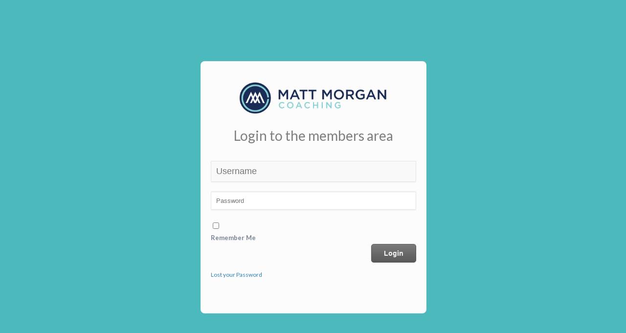

--- FILE ---
content_type: text/html; charset=UTF-8
request_url: https://mattmorgancoaching.com/members/?wlfrom=%2F
body_size: 12630
content:
<!DOCTYPE html>
<!--[if lt IE 7 ]><html class="ie ie6" lang="en-US"> <![endif]-->
<!--[if IE 7 ]><html class="ie ie7" lang="en-US"> <![endif]-->
<!--[if IE 8 ]><html class="ie ie8" lang="en-US"> <![endif]-->
<!--[if (gte IE 9)|!(IE)]><!--><html lang="en-US"> <!--<![endif]-->
<head>
<meta http-equiv="Content-Type" content="text/html; charset=UTF-8" />
<link rel="profile" href="https://gmpg.org/xfn/11" />
<meta name="viewport" content="width=device-width, initial-scale=1, maximum-scale=1" />
<link rel="pingback" href="https://mattmorgancoaching.com/xmlrpc.php" />

<!-- OptimizePress SEO options -->
<title>Login &mdash; Matt Morgan Coaching</title>
<meta property="og:type" content="article" />
<meta property="og:url" content="https://mattmorgancoaching.com/members/?wlfrom=%2F" />
<meta property="og:title" content="Login &mdash; Matt Morgan Coaching" />
<!-- OptimizePress SEO options end -->
<meta name='robots' content='max-image-preview:large' />
<link rel='dns-prefetch' href='//netdna.bootstrapcdn.com' />
<link rel="alternate" type="application/rss+xml" title="Matt Morgan Coaching &raquo; Feed" href="https://mattmorgancoaching.com/feed/" />
<link rel="alternate" type="application/rss+xml" title="Matt Morgan Coaching &raquo; Comments Feed" href="https://mattmorgancoaching.com/comments/feed/" />
<link rel="alternate" title="oEmbed (JSON)" type="application/json+oembed" href="https://mattmorgancoaching.com/wp-json/oembed/1.0/embed?url=https%3A%2F%2Fmattmorgancoaching.com%2Fmembers%2F" />
<link rel="alternate" title="oEmbed (XML)" type="text/xml+oembed" href="https://mattmorgancoaching.com/wp-json/oembed/1.0/embed?url=https%3A%2F%2Fmattmorgancoaching.com%2Fmembers%2F&#038;format=xml" />
<style id='wp-img-auto-sizes-contain-inline-css' type='text/css'>
img:is([sizes=auto i],[sizes^="auto," i]){contain-intrinsic-size:3000px 1500px}
/*# sourceURL=wp-img-auto-sizes-contain-inline-css */
</style>
<link rel='stylesheet' id='wishlist-coupon-css-css' href='https://mattmorgancoaching.com/wp-content/plugins/wl-coupon/assets/css/wishlist-coupon.css?ver=1.0' type='text/css' media='all' />
<style id='wp-emoji-styles-inline-css' type='text/css'>

	img.wp-smiley, img.emoji {
		display: inline !important;
		border: none !important;
		box-shadow: none !important;
		height: 1em !important;
		width: 1em !important;
		margin: 0 0.07em !important;
		vertical-align: -0.1em !important;
		background: none !important;
		padding: 0 !important;
	}
/*# sourceURL=wp-emoji-styles-inline-css */
</style>
<style id='wp-block-library-inline-css' type='text/css'>
:root{--wp-block-synced-color:#7a00df;--wp-block-synced-color--rgb:122,0,223;--wp-bound-block-color:var(--wp-block-synced-color);--wp-editor-canvas-background:#ddd;--wp-admin-theme-color:#007cba;--wp-admin-theme-color--rgb:0,124,186;--wp-admin-theme-color-darker-10:#006ba1;--wp-admin-theme-color-darker-10--rgb:0,107,160.5;--wp-admin-theme-color-darker-20:#005a87;--wp-admin-theme-color-darker-20--rgb:0,90,135;--wp-admin-border-width-focus:2px}@media (min-resolution:192dpi){:root{--wp-admin-border-width-focus:1.5px}}.wp-element-button{cursor:pointer}:root .has-very-light-gray-background-color{background-color:#eee}:root .has-very-dark-gray-background-color{background-color:#313131}:root .has-very-light-gray-color{color:#eee}:root .has-very-dark-gray-color{color:#313131}:root .has-vivid-green-cyan-to-vivid-cyan-blue-gradient-background{background:linear-gradient(135deg,#00d084,#0693e3)}:root .has-purple-crush-gradient-background{background:linear-gradient(135deg,#34e2e4,#4721fb 50%,#ab1dfe)}:root .has-hazy-dawn-gradient-background{background:linear-gradient(135deg,#faaca8,#dad0ec)}:root .has-subdued-olive-gradient-background{background:linear-gradient(135deg,#fafae1,#67a671)}:root .has-atomic-cream-gradient-background{background:linear-gradient(135deg,#fdd79a,#004a59)}:root .has-nightshade-gradient-background{background:linear-gradient(135deg,#330968,#31cdcf)}:root .has-midnight-gradient-background{background:linear-gradient(135deg,#020381,#2874fc)}:root{--wp--preset--font-size--normal:16px;--wp--preset--font-size--huge:42px}.has-regular-font-size{font-size:1em}.has-larger-font-size{font-size:2.625em}.has-normal-font-size{font-size:var(--wp--preset--font-size--normal)}.has-huge-font-size{font-size:var(--wp--preset--font-size--huge)}.has-text-align-center{text-align:center}.has-text-align-left{text-align:left}.has-text-align-right{text-align:right}.has-fit-text{white-space:nowrap!important}#end-resizable-editor-section{display:none}.aligncenter{clear:both}.items-justified-left{justify-content:flex-start}.items-justified-center{justify-content:center}.items-justified-right{justify-content:flex-end}.items-justified-space-between{justify-content:space-between}.screen-reader-text{border:0;clip-path:inset(50%);height:1px;margin:-1px;overflow:hidden;padding:0;position:absolute;width:1px;word-wrap:normal!important}.screen-reader-text:focus{background-color:#ddd;clip-path:none;color:#444;display:block;font-size:1em;height:auto;left:5px;line-height:normal;padding:15px 23px 14px;text-decoration:none;top:5px;width:auto;z-index:100000}html :where(.has-border-color){border-style:solid}html :where([style*=border-top-color]){border-top-style:solid}html :where([style*=border-right-color]){border-right-style:solid}html :where([style*=border-bottom-color]){border-bottom-style:solid}html :where([style*=border-left-color]){border-left-style:solid}html :where([style*=border-width]){border-style:solid}html :where([style*=border-top-width]){border-top-style:solid}html :where([style*=border-right-width]){border-right-style:solid}html :where([style*=border-bottom-width]){border-bottom-style:solid}html :where([style*=border-left-width]){border-left-style:solid}html :where(img[class*=wp-image-]){height:auto;max-width:100%}:where(figure){margin:0 0 1em}html :where(.is-position-sticky){--wp-admin--admin-bar--position-offset:var(--wp-admin--admin-bar--height,0px)}@media screen and (max-width:600px){html :where(.is-position-sticky){--wp-admin--admin-bar--position-offset:0px}}

/*# sourceURL=wp-block-library-inline-css */
</style><style id='global-styles-inline-css' type='text/css'>
:root{--wp--preset--aspect-ratio--square: 1;--wp--preset--aspect-ratio--4-3: 4/3;--wp--preset--aspect-ratio--3-4: 3/4;--wp--preset--aspect-ratio--3-2: 3/2;--wp--preset--aspect-ratio--2-3: 2/3;--wp--preset--aspect-ratio--16-9: 16/9;--wp--preset--aspect-ratio--9-16: 9/16;--wp--preset--color--black: #000000;--wp--preset--color--cyan-bluish-gray: #abb8c3;--wp--preset--color--white: #ffffff;--wp--preset--color--pale-pink: #f78da7;--wp--preset--color--vivid-red: #cf2e2e;--wp--preset--color--luminous-vivid-orange: #ff6900;--wp--preset--color--luminous-vivid-amber: #fcb900;--wp--preset--color--light-green-cyan: #7bdcb5;--wp--preset--color--vivid-green-cyan: #00d084;--wp--preset--color--pale-cyan-blue: #8ed1fc;--wp--preset--color--vivid-cyan-blue: #0693e3;--wp--preset--color--vivid-purple: #9b51e0;--wp--preset--gradient--vivid-cyan-blue-to-vivid-purple: linear-gradient(135deg,rgb(6,147,227) 0%,rgb(155,81,224) 100%);--wp--preset--gradient--light-green-cyan-to-vivid-green-cyan: linear-gradient(135deg,rgb(122,220,180) 0%,rgb(0,208,130) 100%);--wp--preset--gradient--luminous-vivid-amber-to-luminous-vivid-orange: linear-gradient(135deg,rgb(252,185,0) 0%,rgb(255,105,0) 100%);--wp--preset--gradient--luminous-vivid-orange-to-vivid-red: linear-gradient(135deg,rgb(255,105,0) 0%,rgb(207,46,46) 100%);--wp--preset--gradient--very-light-gray-to-cyan-bluish-gray: linear-gradient(135deg,rgb(238,238,238) 0%,rgb(169,184,195) 100%);--wp--preset--gradient--cool-to-warm-spectrum: linear-gradient(135deg,rgb(74,234,220) 0%,rgb(151,120,209) 20%,rgb(207,42,186) 40%,rgb(238,44,130) 60%,rgb(251,105,98) 80%,rgb(254,248,76) 100%);--wp--preset--gradient--blush-light-purple: linear-gradient(135deg,rgb(255,206,236) 0%,rgb(152,150,240) 100%);--wp--preset--gradient--blush-bordeaux: linear-gradient(135deg,rgb(254,205,165) 0%,rgb(254,45,45) 50%,rgb(107,0,62) 100%);--wp--preset--gradient--luminous-dusk: linear-gradient(135deg,rgb(255,203,112) 0%,rgb(199,81,192) 50%,rgb(65,88,208) 100%);--wp--preset--gradient--pale-ocean: linear-gradient(135deg,rgb(255,245,203) 0%,rgb(182,227,212) 50%,rgb(51,167,181) 100%);--wp--preset--gradient--electric-grass: linear-gradient(135deg,rgb(202,248,128) 0%,rgb(113,206,126) 100%);--wp--preset--gradient--midnight: linear-gradient(135deg,rgb(2,3,129) 0%,rgb(40,116,252) 100%);--wp--preset--font-size--small: 13px;--wp--preset--font-size--medium: 20px;--wp--preset--font-size--large: 36px;--wp--preset--font-size--x-large: 42px;--wp--preset--spacing--20: 0.44rem;--wp--preset--spacing--30: 0.67rem;--wp--preset--spacing--40: 1rem;--wp--preset--spacing--50: 1.5rem;--wp--preset--spacing--60: 2.25rem;--wp--preset--spacing--70: 3.38rem;--wp--preset--spacing--80: 5.06rem;--wp--preset--shadow--natural: 6px 6px 9px rgba(0, 0, 0, 0.2);--wp--preset--shadow--deep: 12px 12px 50px rgba(0, 0, 0, 0.4);--wp--preset--shadow--sharp: 6px 6px 0px rgba(0, 0, 0, 0.2);--wp--preset--shadow--outlined: 6px 6px 0px -3px rgb(255, 255, 255), 6px 6px rgb(0, 0, 0);--wp--preset--shadow--crisp: 6px 6px 0px rgb(0, 0, 0);}:where(.is-layout-flex){gap: 0.5em;}:where(.is-layout-grid){gap: 0.5em;}body .is-layout-flex{display: flex;}.is-layout-flex{flex-wrap: wrap;align-items: center;}.is-layout-flex > :is(*, div){margin: 0;}body .is-layout-grid{display: grid;}.is-layout-grid > :is(*, div){margin: 0;}:where(.wp-block-columns.is-layout-flex){gap: 2em;}:where(.wp-block-columns.is-layout-grid){gap: 2em;}:where(.wp-block-post-template.is-layout-flex){gap: 1.25em;}:where(.wp-block-post-template.is-layout-grid){gap: 1.25em;}.has-black-color{color: var(--wp--preset--color--black) !important;}.has-cyan-bluish-gray-color{color: var(--wp--preset--color--cyan-bluish-gray) !important;}.has-white-color{color: var(--wp--preset--color--white) !important;}.has-pale-pink-color{color: var(--wp--preset--color--pale-pink) !important;}.has-vivid-red-color{color: var(--wp--preset--color--vivid-red) !important;}.has-luminous-vivid-orange-color{color: var(--wp--preset--color--luminous-vivid-orange) !important;}.has-luminous-vivid-amber-color{color: var(--wp--preset--color--luminous-vivid-amber) !important;}.has-light-green-cyan-color{color: var(--wp--preset--color--light-green-cyan) !important;}.has-vivid-green-cyan-color{color: var(--wp--preset--color--vivid-green-cyan) !important;}.has-pale-cyan-blue-color{color: var(--wp--preset--color--pale-cyan-blue) !important;}.has-vivid-cyan-blue-color{color: var(--wp--preset--color--vivid-cyan-blue) !important;}.has-vivid-purple-color{color: var(--wp--preset--color--vivid-purple) !important;}.has-black-background-color{background-color: var(--wp--preset--color--black) !important;}.has-cyan-bluish-gray-background-color{background-color: var(--wp--preset--color--cyan-bluish-gray) !important;}.has-white-background-color{background-color: var(--wp--preset--color--white) !important;}.has-pale-pink-background-color{background-color: var(--wp--preset--color--pale-pink) !important;}.has-vivid-red-background-color{background-color: var(--wp--preset--color--vivid-red) !important;}.has-luminous-vivid-orange-background-color{background-color: var(--wp--preset--color--luminous-vivid-orange) !important;}.has-luminous-vivid-amber-background-color{background-color: var(--wp--preset--color--luminous-vivid-amber) !important;}.has-light-green-cyan-background-color{background-color: var(--wp--preset--color--light-green-cyan) !important;}.has-vivid-green-cyan-background-color{background-color: var(--wp--preset--color--vivid-green-cyan) !important;}.has-pale-cyan-blue-background-color{background-color: var(--wp--preset--color--pale-cyan-blue) !important;}.has-vivid-cyan-blue-background-color{background-color: var(--wp--preset--color--vivid-cyan-blue) !important;}.has-vivid-purple-background-color{background-color: var(--wp--preset--color--vivid-purple) !important;}.has-black-border-color{border-color: var(--wp--preset--color--black) !important;}.has-cyan-bluish-gray-border-color{border-color: var(--wp--preset--color--cyan-bluish-gray) !important;}.has-white-border-color{border-color: var(--wp--preset--color--white) !important;}.has-pale-pink-border-color{border-color: var(--wp--preset--color--pale-pink) !important;}.has-vivid-red-border-color{border-color: var(--wp--preset--color--vivid-red) !important;}.has-luminous-vivid-orange-border-color{border-color: var(--wp--preset--color--luminous-vivid-orange) !important;}.has-luminous-vivid-amber-border-color{border-color: var(--wp--preset--color--luminous-vivid-amber) !important;}.has-light-green-cyan-border-color{border-color: var(--wp--preset--color--light-green-cyan) !important;}.has-vivid-green-cyan-border-color{border-color: var(--wp--preset--color--vivid-green-cyan) !important;}.has-pale-cyan-blue-border-color{border-color: var(--wp--preset--color--pale-cyan-blue) !important;}.has-vivid-cyan-blue-border-color{border-color: var(--wp--preset--color--vivid-cyan-blue) !important;}.has-vivid-purple-border-color{border-color: var(--wp--preset--color--vivid-purple) !important;}.has-vivid-cyan-blue-to-vivid-purple-gradient-background{background: var(--wp--preset--gradient--vivid-cyan-blue-to-vivid-purple) !important;}.has-light-green-cyan-to-vivid-green-cyan-gradient-background{background: var(--wp--preset--gradient--light-green-cyan-to-vivid-green-cyan) !important;}.has-luminous-vivid-amber-to-luminous-vivid-orange-gradient-background{background: var(--wp--preset--gradient--luminous-vivid-amber-to-luminous-vivid-orange) !important;}.has-luminous-vivid-orange-to-vivid-red-gradient-background{background: var(--wp--preset--gradient--luminous-vivid-orange-to-vivid-red) !important;}.has-very-light-gray-to-cyan-bluish-gray-gradient-background{background: var(--wp--preset--gradient--very-light-gray-to-cyan-bluish-gray) !important;}.has-cool-to-warm-spectrum-gradient-background{background: var(--wp--preset--gradient--cool-to-warm-spectrum) !important;}.has-blush-light-purple-gradient-background{background: var(--wp--preset--gradient--blush-light-purple) !important;}.has-blush-bordeaux-gradient-background{background: var(--wp--preset--gradient--blush-bordeaux) !important;}.has-luminous-dusk-gradient-background{background: var(--wp--preset--gradient--luminous-dusk) !important;}.has-pale-ocean-gradient-background{background: var(--wp--preset--gradient--pale-ocean) !important;}.has-electric-grass-gradient-background{background: var(--wp--preset--gradient--electric-grass) !important;}.has-midnight-gradient-background{background: var(--wp--preset--gradient--midnight) !important;}.has-small-font-size{font-size: var(--wp--preset--font-size--small) !important;}.has-medium-font-size{font-size: var(--wp--preset--font-size--medium) !important;}.has-large-font-size{font-size: var(--wp--preset--font-size--large) !important;}.has-x-large-font-size{font-size: var(--wp--preset--font-size--x-large) !important;}
/*# sourceURL=global-styles-inline-css */
</style>

<style id='classic-theme-styles-inline-css' type='text/css'>
/*! This file is auto-generated */
.wp-block-button__link{color:#fff;background-color:#32373c;border-radius:9999px;box-shadow:none;text-decoration:none;padding:calc(.667em + 2px) calc(1.333em + 2px);font-size:1.125em}.wp-block-file__button{background:#32373c;color:#fff;text-decoration:none}
/*# sourceURL=/wp-includes/css/classic-themes.min.css */
</style>
<link rel='stylesheet' id='genericons-css' href='https://mattmorgancoaching.com/wp-content/plugins/wishlist-login/css/genericons.css?ver=6.9' type='text/css' media='all' />
<link rel='stylesheet' id='wl-login-frontend-css' href='https://mattmorgancoaching.com/wp-content/plugins/wishlist-login/css/frontend.css?ver=6.9' type='text/css' media='all' />
<link rel='stylesheet' id='fontawesome-css' href='//netdna.bootstrapcdn.com/font-awesome/3.2.1/css/font-awesome.min.css?ver=1.3.9' type='text/css' media='all' />
<link rel='stylesheet' id='optimizepress-page-style-css' href='https://mattmorgancoaching.com/wp-content/themes/optimizePressTheme/pages/membership/1/style.min.css?ver=2.5.26' type='text/css' media='all' />
<link rel='stylesheet' id='optimizepress-default-css' href='https://mattmorgancoaching.com/wp-content/themes/optimizePressTheme/lib/assets/default.min.css?ver=2.5.26' type='text/css' media='all' />
		<style>
			/* Accessible for screen readers but hidden from view */
			.fa-hidden { position:absolute; left:-10000px; top:auto; width:1px; height:1px; overflow:hidden; }
			.rtl .fa-hidden { left:10000px; }
			.fa-showtext { margin-right: 5px; }
		</style>
		<script type="text/javascript" src="https://mattmorgancoaching.com/wp-includes/js/jquery/jquery.min.js?ver=3.7.1" id="jquery-core-js"></script>
<script type="text/javascript" src="https://mattmorgancoaching.com/wp-includes/js/jquery/jquery-migrate.min.js?ver=3.4.1" id="jquery-migrate-js"></script>
<script type="text/javascript" id="optimizepress-op-jquery-base-all-js-extra">
/* <![CDATA[ */
var OptimizePress = {"ajaxurl":"https://mattmorgancoaching.com/wp-admin/admin-ajax.php","SN":"optimizepress","version":"2.5.26","script_debug":".min","localStorageEnabled":"","wp_admin_page":"","op_live_editor":"1","op_page_builder":"1","op_create_new_page":"","imgurl":"https://mattmorgancoaching.com/wp-content/themes/optimizePressTheme/lib/images/","OP_URL":"https://mattmorgancoaching.com/wp-content/themes/optimizePressTheme/","OP_JS":"https://mattmorgancoaching.com/wp-content/themes/optimizePressTheme/lib/js/","OP_PAGE_BUILDER_URL":"","include_url":"https://mattmorgancoaching.com/wp-includes/","op_autosave_interval":"300","op_autosave_enabled":"Y","paths":{"url":"https://mattmorgancoaching.com/wp-content/themes/optimizePressTheme/","img":"https://mattmorgancoaching.com/wp-content/themes/optimizePressTheme/lib/images/","js":"https://mattmorgancoaching.com/wp-content/themes/optimizePressTheme/lib/js/","css":"https://mattmorgancoaching.com/wp-content/themes/optimizePressTheme/lib/css/"},"social":{"twitter":"optimizepress","facebook":"optimizepress","googleplus":"111273444733787349971"},"flowplayerHTML5":"https://mattmorgancoaching.com/wp-content/themes/optimizePressTheme/lib/modules/blog/video/flowplayer/flowplayer.swf","flowplayerKey":"","flowplayerLogo":"","mediaelementplayer":"https://mattmorgancoaching.com/wp-content/themes/optimizePressTheme/lib/modules/blog/video/mediaelement/","pb_unload_alert":"This page is asking you to confirm that you want to leave - data you have entered may not be saved.","pb_save_alert":"Please make sure you are happy with all of your options as some options will not be able to be changed for this page later.","search_default":"Search...","ems_providers":[],"optimizemember":{"enabled":false,"version":"0"},"OP_LEADS_URL":"https://my.optimizeleads.com/","OP_LEADS_THEMES_URL":"https://my.optimizeleads.com/build/themes/","google_recaptcha_site_key":""};
//# sourceURL=optimizepress-op-jquery-base-all-js-extra
/* ]]> */
</script>
<script type="text/javascript" src="https://mattmorgancoaching.com/wp-content/themes/optimizePressTheme/lib/js/op-jquery-base-all.min.js?ver=2.5.26" id="optimizepress-op-jquery-base-all-js"></script>
<script type="text/javascript" src="https://mattmorgancoaching.com/wp-content/plugins/wishlist-login/js/wllogin.external.js?ver=6.9" id="wl-login-external-js"></script>
<!-- This site uses the Better Analytics plugin.  https://marketplace.digitalpoint.com/better-analytics.3354/item -->
<script type='text/javascript' src='https://mattmorgancoaching.com/wp-content/plugins/better-analytics/js/loader.php?ver=1.2.7.js' ></script><link rel="https://api.w.org/" href="https://mattmorgancoaching.com/wp-json/" /><link rel="alternate" title="JSON" type="application/json" href="https://mattmorgancoaching.com/wp-json/wp/v2/pages/300" /><link rel="EditURI" type="application/rsd+xml" title="RSD" href="https://mattmorgancoaching.com/xmlrpc.php?rsd" />
<meta name="generator" content="WordPress 6.9" />
<link rel="canonical" href="https://mattmorgancoaching.com/members/" />
<link rel='shortlink' href='https://mattmorgancoaching.com/?p=300' />
<!-- Running WishList Member Legacy v3.28.2 (No License Key) -->
			<script type="text/javascript">
var ajaxurl = 'https://mattmorgancoaching.com/wp-admin/admin-ajax.php';
</script>
		<script type="text/javascript">
		wishlist_coupon_redirect_to = 'https://mattmorgancoaching.com/members/?&wpcpn=1&redirect_to=https%3A%2F%2Fmattmorgancoaching.com%2Fmembers%2F';
		wpcpn_calendar_img = 'https://mattmorgancoaching.com/wp-content/plugins/wl-coupon/assets/images/calendar.gif';
		</script>

        <!--[if (gte IE 6)&(lte IE 8)]>
            <script type="text/javascript" src="https://mattmorgancoaching.com/wp-content/themes/optimizePressTheme/lib/js/selectivizr-1.0.2-min.js?ver=1.0.2"></script>
        <![endif]-->
        <!--[if lt IE 9]>
            <script src="https://mattmorgancoaching.com/wp-content/themes/optimizePressTheme/lib/js//html5shiv.min.js"></script>
        <![endif]-->
    
            <style type="text/css" id="op_header_css">
            p, .single-post-content li, #content_area li, .op-popup-button .default-button{font-style:normal;font-weight:normal;font-size:16px;font-family:"Lato", sans-serif;color:#788596}a, blockquote{font-family:"Lato", sans-serif}h1,.main-content h1,.single-post-content h1,.full-width.featured-panel h1,.latest-post .the-title, .step-graphic-style-1-number, .step-graphic-style-2-number, .step-graphic-style-3-number, .step-graphic-style-4-number, .step-graphic-style-5-number{font-family:"Lato", sans-serif}h2,.main-content h2,.single-post-content h2,.op-page-header h2,.featured-panel h2,.featured-posts .post-content h2,.featured-posts .post-content h2 a,.latest-post h2 a{font-family:"Lato", sans-serif}h3,.main-content h3,.single-post-content h3{font-style:normal;font-weight:normal;font-size:28px;font-family:"Lato", sans-serif}h4,.main-content h4,.single-post-content h4,.older-post h4 a{font-style:normal;font-weight:300;font-family:"Lato", sans-serif}h5,.main-content h5,.single-post-content h5{font-family:"Lato", sans-serif}h6,.main-content h6,.single-post-content h6{font-family:"Lato", sans-serif}.site-title,.site-title a{font-family:"Lato", sans-serif}.site-description{font-family:"Lato", sans-serif}.banner .site-description{font-family:"Lato", sans-serif}.latest-post .continue-reading a, .post-content .continue-reading a, .older-post .continue-reading a,.main-content-area .single-post-content a,.featured-panel a,.sub-footer a, .main-sidebar a, .toggle-panel .toggle-panel-toggle-text{text-decoration:none}.latest-post .continue-reading a:hover, .post-content .continue-reading a:hover, .older-post .continue-reading a:hover,.main-content-area .single-post-content a:hover,.featured-panel a:hover,.sub-footer a:hover, .main-sidebar a:hover, .toggle-panel .toggle-panel-toggle-text:hover{text-decoration:none}a, a:visited, a:link{text-decoration:none}a:hover{text-decoration:none}.featured-panel a{text-decoration:none}.featured-panel a:hover{text-decoration:none}body{background-color:#363739 !important}a,a:visited{text-decoration:none}a:hover{text-decoration:none}.footer-navigation ul li a{color:#a4adb4;text-decoration:none}.footer-navigation ul li a:hover{color:#7e8a94;text-decoration:none}.footer p{color:#a4adb4}.footer h1{color:#a4adb4}.footer h2{color:#a4adb4}.footer h3{color:#a4adb4}.footer h4{color:#a4adb4}.footer h5{color:#a4adb4}.footer h6{color:#a4adb4}.footer a{color:#a4adb4;text-decoration:none}.footer a:hover{color:#7e8a94;text-decoration:none}.footer small.footer-copyright{color:#a4adb4}.footer small.footer-copyright a{color:#a4adb4;text-decoration:none}.footer small.footer-copyright a:hover{color:#7e8a94;text-decoration:none}.footer small.footer-disclaimer{color:#a4adb4}.footer small.footer-disclaimer a{color:#a4adb4;text-decoration:none}.footer small.footer-disclaimer a:hover{text-decoration:none;color:#7e8a94}body .container .include-nav .navigation ul li:hover > a,body .container .include-nav .navigation ul a:focus{color:#7e8a94}div.include-nav .navigation ul li a{color:#2ab89d}body .container .include-nav .navigation ul li ul li:hover > a,body .container .include-nav .navigation ul li ul li a:focus{color:#7e8a94}div.include-nav .navigation ul li ul li a{color:#a4adb4}
            </style>
            <style type="text/css">input[type=text], div.ws-plugin--optimizemember-pro-login-widget>form input[type="text"], div.ws-plugin--optimizemember-pro-login-widget>form input[type="password"]{
background: #f9f9f9;
padding: 10px;
font-size: 18px;
}

div.ws-plugin--optimizemember-pro-login-widget>form input[type="submit"]{
border: 0px;
background: #3AA89B;
color: #fff;
padding: 20px;
font-size:18px;
}</style>
<link href="https://fonts.googleapis.com/css?family=Lato:300,r,b,i,bi" rel="stylesheet" type="text/css" />		<style type="text/css" id="wp-custom-css">
			/*.menu-item-792 {
    background-color: rgba(9,13,61,.07);
	  border-radius: 3px;
}*/

body .container .navigation>ul>li:hover {
    background: none;
	opacity: 0.7;
	transition: all 0.5s ease; 
	-webkit-transition: all 0.2s ease;
}

.navigation a:hover {
color: #fff;
}

.social-icon a {
	margin: -0.4em 0.2em;
}

.page-id-739 #nav-bottom {
	display: none;
}


.page-id-295 .the-title,
.page-id-1142 .the-title,
.page-id-291 .the-title,
.page-id-1181 .the-title,
.page-id-739 .the-title {
	display: none;
}

.page-id-295 nav,
.page-id-1142 nav,
.page-id-1181 nav {
    display: none;
}

.page-id-739 .sidebar-bg,
.page-id-739 .main-sidebar,
.page-id-739 .main-content .sidebar-bg {
    display: none;
}
.page-id-739 .main-content-area {
    width: 100%;
	  margin: 0 auto;
}

.page-id-739 .button {
	background: #58B9DA;
    color: #fff;
    border: none;
    width: auto !important;
    padding: 10px 14px;
}

.page-id-739 #affwp-url {
	color: #bbb;
}

.page-id-739 .button:hover,
#affwp-affiliate-dashboard #affwp-affiliate-dashboard-tabs li a:hover {
	  color: #5e5e5e;
    border-color: #f0f0f0;
    background-color: #f0f0f0;
    -webkit-transition: all .1s ease-in-out;
    transition: all .1s ease-in-out;
    transition-property: all;
    transition-duration: 0.1s;
    transition-timing-function: ease-in-out;
    transition-delay: 0s;
}

#affwp-affiliate-dashboard #affwp-affiliate-dashboard-tabs li a {
	  background: #58B9DA;
    width: 100%;
    padding: 10px;
	color: #fff;
}

.affwp-wrap {
	max-width: 600px;
}

.affwp-register-form,
.affwp-login-form {
	max-width: 600px;
}

.affwp-form input {
	padding: 10px;
	color: #999;
}

.affwp-form legend {
    font-size: 160%;
	  line-height: 1.5em;
    margin-bottom: 1em;
    color: #58B9DA;
    font-weight: bold;
}

.affwp-form {
    margin-bottom: 20px;
    max-width: 45%;
    float: left;
    padding: 0 5% 0 2%;
}

.affwp-form label+textarea {
    font-family: arial, sans-serif;
    padding: 10px;
    color: #999;
}

.affwpnotice {
	padding: 10px !important;
}
		</style>
		</head>
<body data-rsssl=1 class="wp-singular page-template-default page page-id-300 wp-theme-optimizePressTheme op-live-editor-page op-theme">
    <div class="container main-content">
        <div id="content_area" class=""><div style='background:#4cb9bd;background:-webkit-gradient(linear, left top, left bottom, color-stop(0%, #4cb9bd), color-stop(100%, #4cb9bd));background:-webkit-linear-gradient(top, #4cb9bd 0%, #4cb9bd 100%);background:-moz-linear-gradient(top, #4cb9bd 0%, #4cb9bd 100%);background:-ms-linear-gradient(top, #4cb9bd 0%, #4cb9bd 100%);background:-o-linear-gradient(top, #4cb9bd 0%, #4cb9bd 100%);background:linear-gradient(to bottom, #4cb9bd 0%, #4cb9bd 100%);filter:progid:DXImageTransform.Microsoft.gradient(startColorstr=#4cb9bd, endColorstr=#4cb9bd, GradientType=0);padding-top:125px;padding-bottom:350px;border-top-width:px;border-top-style:solid;border-top-color:;border-bottom-width:px;border-bottom-style:solid;border-bottom-color:;'  class="row four-columns cf ui-sortable section   " id="le_body_row_1" data-style="[base64]"><div class="fixed-width"><div class="one-fourth column cols narrow" id="le_body_row_1_col_1"></div><div class="two-fourths column cols" id="le_body_row_1_col_2"><div class="element-container cf" data-style="" id="le_body_row_1_col_2_el_1"><div class="element"> 
<div id="e4ab160ceaf752fab666e713da2c51c1" class="feature-box-creator feature-box-creator-style-1" style=" border: 1px #000 solid; border-color: #ededed; border-radius: 8px; -moz-border-radius: 8px; -webkit-border-radius: 8px; width: 460px; background-color: #fcfcfc; background: #fcfcfc;background: -moz-linear-gradient(top, #fcfcfc 0%, #fcfcfc 100%);background: -webkit-gradient(linear, left top, left bottom, color-stop(0%,#fcfcfc), color-stop(100%,#fcfcfc));background: -webkit-linear-gradient(top, #fcfcfc 0%,#fcfcfc 100%);background: -o-linear-gradient(top, #fcfcfc 0%,#fcfcfc 100%);background: -ms-linear-gradient(top, #fcfcfc 0%,#fcfcfc 100%);background: linear-gradient(top,  0%, 100%));filter: progid:DXImageTransform.Microsoft.gradient( startColorstr='#fcfcfc', endColorstr='#fcfcfc',GradientType=0 );">
        <div class="feature-box-content cf" style=" padding-top: 40px; padding-bottom: 40px;" data-epicbox-title="Feature Box Creator Content" "><div class="row element-container cf " >
                <div class="image-caption" style='width:320px;margin-top:0px;margin-bottom:px;margin-right:auto;margin-left:auto;'><img decoding="async" alt="" src="https://mattmorgancoaching.com/wp-content/uploads/2017/04/Login.png"  border="0" class="full-width" /></div>
            
</div><div class="row element-container cf " ><div class="op-text-block" style="width:100%;margin: 0 auto;text-align:center;padding-bottom:15px;"><p style='font-size:28px;font-style:normal;font-weight:normal;color:#7e7f81;'>Login to the members area</p>
</div>
</div><div class="row element-container cf " ><div style="height:15px"></div>
</div><div class="row element-container cf " ></div><div class="row element-container cf " ></div><div class="row element-container cf " ></div><div class="row element-container cf " ><div class="op-custom-html-block"><style type="text/css">.op-custom-html-block > span {
    margin: 0 !important;
}

.op-custom-html-block .wl_login_form_embed {
    width: 100% !important;
}
</style>
<span style="display: block;"><div class="wl_login_form_embed"><div class="wllogin2_form">
<div class="wl_login_compact_form wl_login_skin_black">
	<div class="wl_login_compact_form_container">
				<form method="post" action="https://mattmorgancoaching.com/wp-login.php">
                        			<p class="wl_login_compact_form_input_container" id="wl_login_username_input_container">
				<input class="wl_login_input_text" id="wl_login_input_username" type="text" name="log" placeholder="Username" value="">
			</p>
			<p class="wl_login_compact_form_input_container" id="wl_login_password_input_container">
				<input class="wl_login_input_text" id="wl_login_input_password" type="password" name="pwd" placeholder="Password" value="">
			</p>
			<p class="wl_login_compact_form_input_container" id="wl_login_remember_input_container">
				<input  id="wl_login_compact_form_input_checkrememberme" type="checkbox" name="rememberme" value="forever" /> <label>Remember Me</label>
			</p>
			<p class="wl_login_compact_form_input_container" id="wl_login_submit_input_container">
				<input class="wl_login_input_submit" id="wl_login_input_submit" name="wp-submit" type="submit" value="Login" />
			</p>
			
						<div class="wl_login_social_links_container">
				<ul class="wl_login_social_links">
																								</ul>
			</div>
						<input type="hidden" name="redirect_to" value="/"/>
		</form>
	</div>
	<p class="wl_login_compact_form_reset_pass"><a href="https://mattmorgancoaching.com/wp-login.php?action=lostpassword">Lost your Password</a></p>
	</div>
</div></div></span></div></div></div>
</div> </div></div></div><div class="one-fourth column cols narrow" id="le_body_row_1_col_3"></div></div></div></div>    </div><!-- container -->
<script type="speculationrules">
{"prefetch":[{"source":"document","where":{"and":[{"href_matches":"/*"},{"not":{"href_matches":["/wp-*.php","/wp-admin/*","/wp-content/uploads/*","/wp-content/*","/wp-content/plugins/*","/wp-content/themes/optimizePressTheme/*","/*\\?(.+)"]}},{"not":{"selector_matches":"a[rel~=\"nofollow\"]"}},{"not":{"selector_matches":".no-prefetch, .no-prefetch a"}}]},"eagerness":"conservative"}]}
</script>
<meta id="ba_s" property="options" content="" data-o="{&quot;tid&quot;:&quot;UA-54084341-5&quot;,&quot;et&quot;:15,&quot;co&quot;:&quot;auto&quot;,&quot;g&quot;:1074203644,&quot;dl&quot;:&quot;\\.avi|\\.dmg|\\.doc|\\.exe|\\.gz|\\.mpg|\\.mp3|\\.pdf|\\.ppt|\\.psd|\\.rar|\\.wmv|\\.xls|\\.zip&quot;,&quot;s&quot;:6,&quot;a&quot;:0,&quot;d&quot;:{&quot;a&quot;:[2,&quot;MattMorgan&quot;],&quot;y&quot;:[4,2017],&quot;r&quot;:[5,&quot;guest&quot;]}}" />												<div id="wl_login_popup_container">
				<div id="wl_login_popup_inner" class="wl_login_popup_inner_layout_full">
					<span class="wl_login_popup_close"><a href="#"><div class="genericon genericon-close"></div></a></span>
																				<div class="wllogin2_form">
<div class="wl_login_layout_full wl_login_skin_black">
	<div id="wl_login_full_form">
				<form method="post" action="https://mattmorgancoaching.com/wp-login.php">
                        			<p class="wl_login_full_form_input_container" id="wl_login_username_input_container">
				<input class="wl_login_input_text" id="wl_login_input_username" type="text" name="log" placeholder="Username" value="">
			</p>
			<p class="wl_login_full_form_input_container" id="wl_login_password_input_container">
				<input class="wl_login_input_text" id="wl_login_input_password" type="password" name="pwd" placeholder="Password" value="">
			</p>
			<p class="wl_login_full_form_input_container" id="wl_login_remember_input_container">
				<input  class="wl_login_full_form_input_checkrememberme" type="checkbox" name="rememberme" value="forever" /> <label>Remember Me</label>
			</p>
			<p class="wl_login_full_form_input_container" id="wl_login_submit_input_container">
				<span class="wl_login_full_form_reset_pass"><a href="https://mattmorgancoaching.com/wp-login.php?action=lostpassword">Lost your Password</a></span>
				<input class="wl_login_input_submit" id="wl_login_input_submit" name="wp-submit" type="submit" value="Login" />
			</p>

						<input type="hidden" name="redirect_to" value="/"/>
		</form>
	</div>
		<div class="wl_login_section_divider">
		<p class="wl_login_section_divider_line"></p>
		<p class="wl_login_section_divider_text">OR</p>
		<p class="wl_login_section_divider_line"></p>
	</div>
	<p class="wl_login_social_links_container">
		<ul class="wl_login_social_links">
														</ul>
	</p>
	</div></div>				</div>
			</div>
											                <script type="text/javascript">
                    function get_stripe_vars() {
                        return eval('(' + '{"cancelmessage":"Are you sure you want to cancel your subscription?","nonceinvoices":"627f4d9045","nonceinvoicedetail":"0eddab10d1","noncecoupon":"7e20d9a393","noncecoupondetail":"ba6e3379a4","nonce_prorate":"b2aa209073","stripethankyouurl":"https:\/\/mattmorgancoaching.com\/register\/"}' + ')');
                    }
                    jQuery(function($) {
                        // Coupon code toggle.
                        $('.stripe-coupon').hide();
                        $('<a href="#" style="display:block;padding: 0.5em 0" onclick="jQuery(this).hide();jQuery(this.dataset.target).show().focus();return false;" data-target=".stripe-coupon">'+wp.i18n.__('Have a coupon code?','wishlist-member')+'</a>').insertAfter('.stripe-coupon');
                    });
                </script>
                <script type="text/javascript" src="https://mattmorgancoaching.com/wp-content/plugins/wl-coupon/assets/js/wishlist-coupon.js?ver=1.0" id="wishlist-coupon-js-js"></script>
<script defer type="text/javascript" src="https://mattmorgancoaching.com/wp-content/plugins/akismet/_inc/akismet-frontend.js?ver=1762985880" id="akismet-frontend-js"></script>
<script type="text/javascript" src="https://mattmorgancoaching.com/wp-includes/js/comment-reply.min.js?ver=6.9" id="comment-reply-js" async="async" data-wp-strategy="async" fetchpriority="low"></script>
<script type="text/javascript" src="https://mattmorgancoaching.com/wp-content/themes/optimizePressTheme/lib/js/op-front-all.min.js?ver=2.5.26" id="optimizepress-op-front-all-js"></script>
<script type="text/javascript" src="https://mattmorgancoaching.com/wp-content/themes/optimizePressTheme/lib/js/menus.min.js?ver=2.5.26" id="op-menus-js"></script>
<script id="wp-emoji-settings" type="application/json">
{"baseUrl":"https://s.w.org/images/core/emoji/17.0.2/72x72/","ext":".png","svgUrl":"https://s.w.org/images/core/emoji/17.0.2/svg/","svgExt":".svg","source":{"concatemoji":"https://mattmorgancoaching.com/wp-includes/js/wp-emoji-release.min.js?ver=6.9"}}
</script>
<script type="module">
/* <![CDATA[ */
/*! This file is auto-generated */
const a=JSON.parse(document.getElementById("wp-emoji-settings").textContent),o=(window._wpemojiSettings=a,"wpEmojiSettingsSupports"),s=["flag","emoji"];function i(e){try{var t={supportTests:e,timestamp:(new Date).valueOf()};sessionStorage.setItem(o,JSON.stringify(t))}catch(e){}}function c(e,t,n){e.clearRect(0,0,e.canvas.width,e.canvas.height),e.fillText(t,0,0);t=new Uint32Array(e.getImageData(0,0,e.canvas.width,e.canvas.height).data);e.clearRect(0,0,e.canvas.width,e.canvas.height),e.fillText(n,0,0);const a=new Uint32Array(e.getImageData(0,0,e.canvas.width,e.canvas.height).data);return t.every((e,t)=>e===a[t])}function p(e,t){e.clearRect(0,0,e.canvas.width,e.canvas.height),e.fillText(t,0,0);var n=e.getImageData(16,16,1,1);for(let e=0;e<n.data.length;e++)if(0!==n.data[e])return!1;return!0}function u(e,t,n,a){switch(t){case"flag":return n(e,"\ud83c\udff3\ufe0f\u200d\u26a7\ufe0f","\ud83c\udff3\ufe0f\u200b\u26a7\ufe0f")?!1:!n(e,"\ud83c\udde8\ud83c\uddf6","\ud83c\udde8\u200b\ud83c\uddf6")&&!n(e,"\ud83c\udff4\udb40\udc67\udb40\udc62\udb40\udc65\udb40\udc6e\udb40\udc67\udb40\udc7f","\ud83c\udff4\u200b\udb40\udc67\u200b\udb40\udc62\u200b\udb40\udc65\u200b\udb40\udc6e\u200b\udb40\udc67\u200b\udb40\udc7f");case"emoji":return!a(e,"\ud83e\u1fac8")}return!1}function f(e,t,n,a){let r;const o=(r="undefined"!=typeof WorkerGlobalScope&&self instanceof WorkerGlobalScope?new OffscreenCanvas(300,150):document.createElement("canvas")).getContext("2d",{willReadFrequently:!0}),s=(o.textBaseline="top",o.font="600 32px Arial",{});return e.forEach(e=>{s[e]=t(o,e,n,a)}),s}function r(e){var t=document.createElement("script");t.src=e,t.defer=!0,document.head.appendChild(t)}a.supports={everything:!0,everythingExceptFlag:!0},new Promise(t=>{let n=function(){try{var e=JSON.parse(sessionStorage.getItem(o));if("object"==typeof e&&"number"==typeof e.timestamp&&(new Date).valueOf()<e.timestamp+604800&&"object"==typeof e.supportTests)return e.supportTests}catch(e){}return null}();if(!n){if("undefined"!=typeof Worker&&"undefined"!=typeof OffscreenCanvas&&"undefined"!=typeof URL&&URL.createObjectURL&&"undefined"!=typeof Blob)try{var e="postMessage("+f.toString()+"("+[JSON.stringify(s),u.toString(),c.toString(),p.toString()].join(",")+"));",a=new Blob([e],{type:"text/javascript"});const r=new Worker(URL.createObjectURL(a),{name:"wpTestEmojiSupports"});return void(r.onmessage=e=>{i(n=e.data),r.terminate(),t(n)})}catch(e){}i(n=f(s,u,c,p))}t(n)}).then(e=>{for(const n in e)a.supports[n]=e[n],a.supports.everything=a.supports.everything&&a.supports[n],"flag"!==n&&(a.supports.everythingExceptFlag=a.supports.everythingExceptFlag&&a.supports[n]);var t;a.supports.everythingExceptFlag=a.supports.everythingExceptFlag&&!a.supports.flag,a.supports.everything||((t=a.source||{}).concatemoji?r(t.concatemoji):t.wpemoji&&t.twemoji&&(r(t.twemoji),r(t.wpemoji)))});
//# sourceURL=https://mattmorgancoaching.com/wp-includes/js/wp-emoji-loader.min.js
/* ]]> */
</script>
</body>
</html>

--- FILE ---
content_type: application/x-javascript
request_url: https://mattmorgancoaching.com/wp-content/plugins/wl-coupon/assets/js/wishlist-coupon.js?ver=1.0
body_size: 207
content:
jQuery(function($) {
	function get_coupon_id(id) {
		var parts = id.split('-');
		return parts[parts.length - 1];
	}


	function process_coupon(id, callback) {
		var data = {
			'action': 'wishlist_coupon_apply',
			'id': id,
			'code': $('#wishlist-coupon-code-'+id).val()
		};

		$.post(ajaxurl, data, function(res) {
			var res = JSON.parse(res);
			callback(res, data);
		});
	}
	$('.wishlist-coupon-btn-apply').on('click', function() {
		var id = get_coupon_id($(this).attr('id'));

		$('#wishlist-coupon-alert-'+id).html('');
		$('#wishlist-coupon-success-'+id).html('');

		process_coupon(id, function(res, data) {
			var info_el = $('#wishlist-coupon-alert-'+id);
			if(res.status == true) {
				info_el = $('#wishlist-coupon-success-'+id);
			}
			info_el.html(res.msg);
		});

	});
	$('.wishlist-coupon-btn-pay').on('click', function() {
		var id = get_coupon_id($(this).attr('id'));

		$('#wishlist-coupon-alert-'+id).html('');
		$('#wishlist-coupon-success-'+id).html('');
		process_coupon(id, function(res, data) {
			$(document).attr('location', wishlist_coupon_redirect_to + '&id=' + id + '&code=' + data.code );
		});
	});
});

--- FILE ---
content_type: text/plain
request_url: https://www.google-analytics.com/j/collect?v=1&_v=j102&aip=1&a=144140284&t=pageview&_s=1&dl=https%3A%2F%2Fmattmorgancoaching.com%2Fmembers%2F%3Fwlfrom%3D%252F&ul=en-us%40posix&dt=Login%20%E2%80%94%20Matt%20Morgan%20Coaching&sr=1280x720&vp=1280x720&_u=aGBAgUAjAAAAACAAI~&jid=1699924809&gjid=54289325&cid=1232477741.1770004861&tid=UA-54084341-5&_gid=1008175706.1770004861&_slc=1&cd2=MattMorgan&cd4=2017&cd5=guest&z=873655949
body_size: -453
content:
2,cG-7XX0Q3K1RN